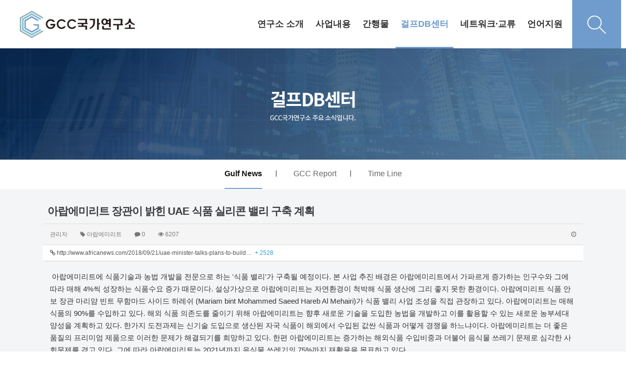

--- FILE ---
content_type: text/html; charset=utf-8
request_url: http://gcc.dankook.ac.kr/plugin/kcaptcha/kcaptcha_mp3.php
body_size: 68
content:
http://gcc.dankook.ac.kr/data/cache/kcaptcha-59757482_1769760611.mp3